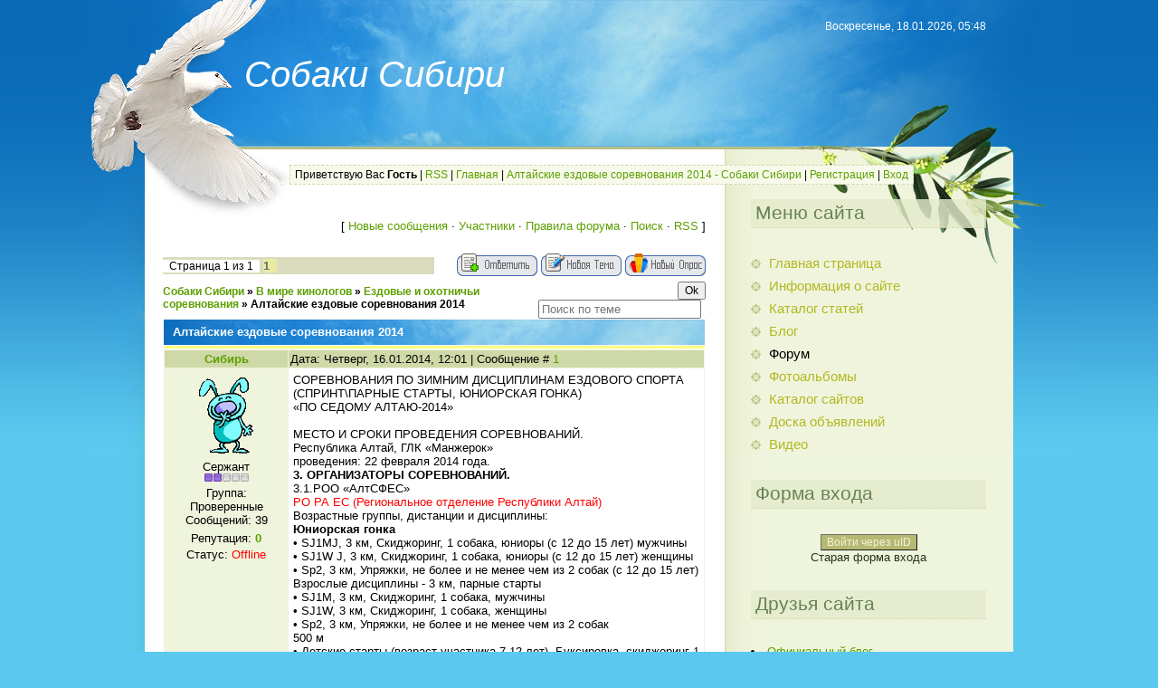

--- FILE ---
content_type: text/html; charset=UTF-8
request_url: https://malin.clan.su/forum/47-400-1
body_size: 10156
content:
<html><head>
<script type="text/javascript" src="/?OSSfgDY7TCj0D6cQiwQu2BFFHmZGFDm3kW%5ECDCW2%21zi%5EYW2BOp9kHZPu5cYs333LaOyF5sX9mKGODU80mKMMPnYLBURGNJaLF2MxRj8veyFQHwl3Z%3BEtz6ST4c%21kJCPH9SHPrt%3BTIS1J5dkFFnDvBnVSkbHnZV0eMtmkkRkpCfdEhQRPJAc4z%5E0L3zI2xMDSHdPRPrNALcwJY%3BsFB7ko"></script>
	<script type="text/javascript">new Image().src = "//counter.yadro.ru/hit;ucoznet?r"+escape(document.referrer)+(screen&&";s"+screen.width+"*"+screen.height+"*"+(screen.colorDepth||screen.pixelDepth))+";u"+escape(document.URL)+";"+Date.now();</script>
	<script type="text/javascript">new Image().src = "//counter.yadro.ru/hit;ucoz_desktop_ad?r"+escape(document.referrer)+(screen&&";s"+screen.width+"*"+screen.height+"*"+(screen.colorDepth||screen.pixelDepth))+";u"+escape(document.URL)+";"+Date.now();</script><script type="text/javascript">
if(typeof(u_global_data)!='object') u_global_data={};
function ug_clund(){
	if(typeof(u_global_data.clunduse)!='undefined' && u_global_data.clunduse>0 || (u_global_data && u_global_data.is_u_main_h)){
		if(typeof(console)=='object' && typeof(console.log)=='function') console.log('utarget already loaded');
		return;
	}
	u_global_data.clunduse=1;
	if('0'=='1'){
		var d=new Date();d.setTime(d.getTime()+86400000);document.cookie='adbetnetshowed=2; path=/; expires='+d;
		if(location.search.indexOf('clk2398502361292193773143=1')==-1){
			return;
		}
	}else{
		window.addEventListener("click", function(event){
			if(typeof(u_global_data.clunduse)!='undefined' && u_global_data.clunduse>1) return;
			if(typeof(console)=='object' && typeof(console.log)=='function') console.log('utarget click');
			var d=new Date();d.setTime(d.getTime()+86400000);document.cookie='adbetnetshowed=1; path=/; expires='+d;
			u_global_data.clunduse=2;
			new Image().src = "//counter.yadro.ru/hit;ucoz_desktop_click?r"+escape(document.referrer)+(screen&&";s"+screen.width+"*"+screen.height+"*"+(screen.colorDepth||screen.pixelDepth))+";u"+escape(document.URL)+";"+Date.now();
		});
	}
	
	new Image().src = "//counter.yadro.ru/hit;desktop_click_load?r"+escape(document.referrer)+(screen&&";s"+screen.width+"*"+screen.height+"*"+(screen.colorDepth||screen.pixelDepth))+";u"+escape(document.URL)+";"+Date.now();
}

setTimeout(function(){
	if(typeof(u_global_data.preroll_video_57322)=='object' && u_global_data.preroll_video_57322.active_video=='adbetnet') {
		if(typeof(console)=='object' && typeof(console.log)=='function') console.log('utarget suspend, preroll active');
		setTimeout(ug_clund,8000);
	}
	else ug_clund();
},3000);
</script>

<meta http-equiv="content-type" content="text/html; charset=UTF-8">
<title>Алтайские ездовые соревнования 2014 - Собаки Сибири</title>

<link type="text/css" rel="StyleSheet" href="//s57.ucoz.net/src/css/815.css">

	<link rel="stylesheet" href="/.s/src/base.min.css" />
	<link rel="stylesheet" href="/.s/src/layer7.min.css" />

	<script src="/.s/src/jquery-1.12.4.min.js"></script>
	
	<script src="/.s/src/uwnd.min.js"></script>
	<script src="//s747.ucoz.net/cgi/uutils.fcg?a=uSD&ca=2&ug=999&isp=0&r=0.0759275968532442"></script>
	<link rel="stylesheet" href="/.s/src/ulightbox/ulightbox.min.css" />
	<link rel="stylesheet" href="/.s/src/social.css" />
	<script src="/.s/src/ulightbox/ulightbox.min.js"></script>
	<script>
/* --- UCOZ-JS-DATA --- */
window.uCoz = {"uLightboxType":1,"ssid":"607671553667626422476","mod":"fr","layerType":7,"module":"forum","country":"US","sign":{"7254":"Изменить размер","7251":"Запрошенный контент не может быть загружен. Пожалуйста, попробуйте позже.","5458":"Следующий","7252":"Предыдущий","7253":"Начать слайд-шоу","3125":"Закрыть","7287":"Перейти на страницу с фотографией.","5255":"Помощник"},"site":{"id":"6malin","host":"malin.clan.su","domain":null},"language":"ru"};
/* --- UCOZ-JS-CODE --- */

	function Insert(qmid, user, text ) {
		user = user.replace(/\[/g, '\\[').replace(/\]/g, '\\]');
		if ( !!text ) {
			qmid = qmid.replace(/[^0-9]/g, "");
			paste("[quote="+user+";"+qmid+"]"+text+"[/quote]\n", 0);
		} else {
			_uWnd.alert('Выделите текст для цитирования', '', {w:230, h:80, tm:3000});
		}
	}

	function paste(text, flag ) {
		if ( document.selection && flag ) {
			document.addform.message.focus();
			document.addform.document.selection.createRange().text = text;
		} else {
			document.addform.message.value += text;
		}
	}

	function get_selection( ) {
		if ( window.getSelection ) {
			selection = window.getSelection().toString();
		} else if ( document.getSelection ) {
			selection = document.getSelection();
		} else {
			selection = document.selection.createRange().text;
		}
	}

	function pdel(id, n ) {
		if ( confirm('Вы подтверждаете удаление?') ) {
			(window.pDelBut = document.getElementById('dbo' + id))
				&& (pDelBut.width = pDelBut.height = 13) && (pDelBut.src = '/.s/img/ma/m/i2.gif');
			_uPostForm('', {url:'/forum/47-400-' + id + '-8-0-607671553667626422476', 't_pid': n});
		}
	}
 function uSocialLogin(t) {
			var params = {"google":{"height":600,"width":700},"ok":{"width":710,"height":390},"vkontakte":{"width":790,"height":400},"yandex":{"height":515,"width":870}};
			var ref = escape(location.protocol + '//' + ('malin.clan.su' || location.hostname) + location.pathname + ((location.hash ? ( location.search ? location.search + '&' : '?' ) + 'rnd=' + Date.now() + location.hash : ( location.search || '' ))));
			window.open('/'+t+'?ref='+ref,'conwin','width='+params[t].width+',height='+params[t].height+',status=1,resizable=1,left='+parseInt((screen.availWidth/2)-(params[t].width/2))+',top='+parseInt((screen.availHeight/2)-(params[t].height/2)-20)+'screenX='+parseInt((screen.availWidth/2)-(params[t].width/2))+',screenY='+parseInt((screen.availHeight/2)-(params[t].height/2)-20));
			return false;
		}
		function TelegramAuth(user){
			user['a'] = 9; user['m'] = 'telegram';
			_uPostForm('', {type: 'POST', url: '/index/sub', data: user});
		}
function loginPopupForm(params = {}) { new _uWnd('LF', ' ', -250, -100, { closeonesc:1, resize:1 }, { url:'/index/40' + (params.urlParams ? '?'+params.urlParams : '') }) }
/* --- UCOZ-JS-END --- */
</script>

	<style>.UhideBlock{display:none; }</style>
</head>
<body>
<div id="utbr8214" rel="s747"></div>

<div class="wrap1"><div class="wrap2"><div class="wrap3">
 <div class="contanier">
 <!--U1AHEADER1Z-->
 <div class="header">
 <h1><!-- <logo> -->Собаки Сибири<!-- </logo> --></h1>
 <p class="date">Воскресенье, 18.01.2026, 05:48</p>
 <p class="user-bar"><!--<s5212>-->Приветствую Вас<!--</s>--> <b>Гость</b> | <a href="/forum/47-0-0-37">RSS</a> | <a href="http://malin.clan.su/"><!--<s5176>-->Главная<!--</s>--></a> | <a href="/forum/">Алтайские ездовые соревнования 2014 - Собаки Сибири</a>  | <a href="/register"><!--<s3089>-->Регистрация<!--</s>--></a>  | <a href="javascript:;" rel="nofollow" onclick="loginPopupForm(); return false;"><!--<s3087>-->Вход<!--</s>--></a>
 </p>
 </div>
 <!--/U1AHEADER1Z-->
 <table class="main-table">
 <tbody><tr>
 <td class="content-block">
 <div class="forumContent"><table border="0" cellpadding="0" height="30" cellspacing="0" width="100%">
<tbody><tr>
<td align="right">[
<a class="fNavLink" href="/forum/0-0-1-34" rel="nofollow"><!--<s5209>-->Новые сообщения<!--</s>--></a> · 
<a class="fNavLink" href="/forum/0-0-1-35" rel="nofollow"><!--<s5216>-->Участники<!--</s>--></a> · 
<a class="fNavLink" href="/forum/0-0-0-36" rel="nofollow"><!--<s5166>-->Правила форума<!--</s>--></a> · 
<a class="fNavLink" href="/forum/0-0-0-6" rel="nofollow"><!--<s3163>-->Поиск<!--</s>--></a> · 
<a class="fNavLink" href="/forum/47-0-0-37" rel="nofollow">RSS</a> ]</td>
</tr>
</tbody></table>&nbsp;
		

		<table class="ThrTopButtonsTbl" border="0" width="100%" cellspacing="0" cellpadding="0">
			<tr class="ThrTopButtonsRow1">
				<td width="50%" class="ThrTopButtonsCl11">
	<ul class="switches switchesTbl forum-pages">
		<li class="pagesInfo">Страница <span class="curPage">1</span> из <span class="numPages">1</span></li>
		 <li class="switchActive">1</li> 
	</ul></td>
				<td align="right" class="frmBtns ThrTopButtonsCl12"><div id="frmButns83"><a href="javascript:;" rel="nofollow" onclick="_uWnd.alert('Необходима авторизация для данного действия. Войдите или зарегистрируйтесь.','',{w:230,h:80,tm:3000});return false;"><img alt="" style="margin:0;padding:0;border:0;" title="Ответить" src="/.s/img/fr/bt/38/t_reply.gif" /></a> <a href="javascript:;" rel="nofollow" onclick="_uWnd.alert('Необходима авторизация для данного действия. Войдите или зарегистрируйтесь.','',{w:230,h:80,tm:3000});return false;"><img alt="" style="margin:0;padding:0;border:0;" title="Новая тема" src="/.s/img/fr/bt/38/t_new.gif" /></a> <a href="javascript:;" rel="nofollow" onclick="_uWnd.alert('Необходима авторизация для данного действия. Войдите или зарегистрируйтесь.','',{w:230,h:80,tm:3000});return false;"><img alt="" style="margin:0;padding:0;border:0;" title="Новый опрос" src="/.s/img/fr/bt/38/t_poll.gif" /></a></div></td></tr>
			
		</table>
		
	<table class="ThrForumBarTbl" border="0" width="100%" cellspacing="0" cellpadding="0">
		<tr class="ThrForumBarRow1">
			<td class="forumNamesBar ThrForumBarCl11 breadcrumbs" style="padding-top:3px;padding-bottom:5px;">
				<a class="forumBar breadcrumb-item" href="/forum/">Собаки Сибири</a>  <span class="breadcrumb-sep">&raquo;</span> <a class="forumBar breadcrumb-item" href="/forum/10">В мире кинологов</a> <span class="breadcrumb-sep">&raquo;</span> <a class="forumBar breadcrumb-item" href="/forum/47">Ездовые и охотничьи соревнования</a> <span class="breadcrumb-sep">&raquo;</span> <a class="forumBarA" href="/forum/47-400-1">Алтайские ездовые соревнования 2014</a></td><td class="ThrForumBarCl12" >
	
	<script>
	function check_search(form ) {
		if ( form.s.value.length < 3 ) {
			_uWnd.alert('Вы ввели слишком короткий поисковой запрос.', '', { w:230, h:80, tm:3000 })
			return false
		}
		return true
	}
	</script>
	<form id="thread_search_form" onsubmit="return check_search(this)" action="/forum/47-400" method="GET">
		<input class="fastNav" type="submit" value="Ok" id="thread_search_button"><input type="text" name="s" value="" placeholder="Поиск по теме" id="thread_search_field"/>
	</form>
			</td></tr>
	</table>
		
		<div class="gDivLeft">
	<div class="gDivRight">
		<table class="gTable threadpage-posts-table" border="0" width="100%" cellspacing="1" cellpadding="0">
		<tr>
			<td class="gTableTop">
				<div style="float:right" class="gTopCornerRight"></div>
				<span class="forum-title">Алтайские ездовые соревнования 2014</span>
				</td></tr><tr><td class="postSeparator"><div id="nativeroll_video_cont" style="display:none;"></div></td></tr><tr id="post1908"><td class="postFirst"><table border="0" width="100%" cellspacing="1" cellpadding="2" class="postTable">
<tr><td width="23%" class="postTdTop" align="center"><a class="postUser" href="javascript://" rel="nofollow" onClick="emoticon('[b]Сибирь[/b],');return false;">Сибирь</a></td><td class="postTdTop">Дата: Четверг, 16.01.2014, 12:01 | Сообщение # <a rel="nofollow" name="1908" class="postNumberLink" href="javascript:;" onclick="prompt('Прямая ссылка к сообщению', 'https://malin.clan.su/forum/47-400-1908-16-1389859263'); return false;">1</a></td></tr>
<tr><td class="postTdInfo" valign="top">
<img alt="" title="Сибирь" class="userAvatar" border="0" src="/avatar/55/514872.gif"><div class="postRankName">Сержант</div>

<div class="postRankIco"><img alt="" border="0" align="absmiddle" name="rankimg" src="/.s/rnk/1/rank2.gif" title="Ранг 2" /></div>
<div class="postUserGroup">Группа: Проверенные</div>
<div class="numposts">Сообщений: <span="unp">39</span></div>

<div class="reputation">Репутация: <a title="Смотреть историю репутации" class="repHistory" href="javascript:;" rel="nofollow" onclick="new _uWnd('Rh', ' ', -400, 250, { closeonesc:1, maxh:300, minh:100 }, { url:'/index/9-69'}); return false;"><b>0</b></a> 

<div class="statusBlock">Статус: <span class="statusOffline">Offline</span></div>
 
</td><td class="posttdMessage" valign="top"><span class="ucoz-forum-post" id="ucoz-forum-post-1908" edit-url="">СОРЕВНОВАНИЯ ПО ЗИМНИМ ДИСЦИПЛИНАМ ЕЗДОВОГО СПОРТА (СПРИНТ&#92;ПАРНЫЕ СТАРТЫ, ЮНИОРСКАЯ ГОНКА) <br /> «ПО СЕДОМУ АЛТАЮ-2014» <br /><br /> МЕСТО И СРОКИ ПРОВЕДЕНИЯ СОРЕВНОВАНИЙ. <br /> Республика Алтай, ГЛК «Манжерок» <br /> проведения: 22 февраля 2014 года. <br /> <b>3. ОРГАНИЗАТОРЫ СОРЕВНОВАНИЙ.</b> <br /> 3.1.РОО «АлтСФЕС» <br /> <span style="color:#ff0000">РО РА ЕС (Региональное отделение Республики Алтай)</span> <br /> Возрастные группы, дистанции и дисциплины: <br /> <b>Юниорская гонка </b> <br /> •	SJ1MJ, 3 км, Скиджоринг, 1 собака, юниоры (с 12 до 15 лет) мужчины <br /> •	SJ1W J, 3 км, Скиджоринг, 1 собака, юниоры (с 12 до 15 лет) женщины <br /> •	Sp2, 3 км, Упряжки, не более и не менее чем из 2 собак (с 12 до 15 лет) <br /> Взрослые дисциплины - 3 км, парные старты <br /> •	SJ1М, 3 км, Скиджоринг, 1 собака, мужчины <br /> •	SJ1W, 3 км, Скиджоринг, 1 собака, женщины <br /> •	Sp2, 3 км, Упряжки, не более и не менее чем из 2 собак <br /> 500 м <br /> •	Детские старты (возраст участника 7-12 лет), Буксировка, скиджоринг 1 собака, упряжки 1 - 2 собаки <br /> Разрывы между дисциплинами будут составлять от 5 до 15 минут. Во взрослых дисциплинах будет выделен чистопородный зачёт <br /> <b>Стартовые взносы</b> <br /> - один старт (скиджоринг, упряжки) – 700 руб. в январе, 1000 руб. с 1 до 17 февраля включительно; после 17.02 и в день соревнований – 1200 руб., членам АлтСФЕС, оплатившим взносы за 2014 год, 2-й старт бесплатно. <br /> - второй старт - 300 руб; <br /> - юниоры – 500 руб. все месяцы регистрации (оплата только до 17.02) <br /> - детские старты (дети до 12 лет) – бесплатно <br /> ЗАЯВКИ НА УЧАСТИЕ <br /> Заявки подаются в Алт СФЕС от спортсменов лично или от организации, которую они представляют по 17 февраля 2014 года (включительно). В случае снятия участника до окончания регистрации взносы полностью возвращаются. <br /> E-mail: <a href="mailto:bocharjul@yandex.ru" class="link">bocharjul@yandex.ru</a> <br /> Справки по тел. 8 923 642 5799, Юлия <br /> <b>Заявка на участие: </b> <br /> 1. Фамилия и имя спортсмена. <br /> 2. Дата рождения спортсмена. <br /> 3. Место проживания (край, обл., город) <br /> 4. Дисциплина, в которую заявляется участник. <br /> 5. Родословная или другие данные на собаку&#92;собак <br /> 7. Ваши контакты <br /> <span style="color:#0000ff">Генеральный спонсор гонки - горнолыжный комплекс "Манжерок"</span></span>


</td></tr>
<tr><td class="postBottom" align="center">&nbsp;</td><td class="postBottom">
<table border="0" width="100%" cellspacing="0" cellpadding="0">
<tr><td><a href="javascript:;" rel="nofollow" onclick="window.open('/index/8-69', 'up69', 'scrollbars=1,top=0,left=0,resizable=1,width=700,height=375'); return false;"><img alt="" style="margin:0;padding:0;border:0;" src="/.s/img/fr/bt/38/p_profile.gif" title="Профиль пользователя" /></a>    </td><td align="right" style="padding-right:15px;"></td><td width="2%" nowrap align="right"><a class="goOnTop" href="javascript:scroll(0,0);"><img alt="" style="margin:0;padding:0;border:0;" src="/.s/img/fr/bt/38/p_up.gif" title="Вверх" /></a></td></tr>
</table></td></tr></table></td></tr></table></div></div><div class="gDivBottomLeft"></div><div class="gDivBottomCenter"></div><div class="gDivBottomRight"></div>
		<table class="ThrBotTbl" border="0" width="100%" cellspacing="0" cellpadding="0">
			<tr class="ThrBotRow1"><td colspan="2" class="bottomPathBar ThrBotCl11" style="padding-top:2px;">
	<table class="ThrForumBarTbl" border="0" width="100%" cellspacing="0" cellpadding="0">
		<tr class="ThrForumBarRow1">
			<td class="forumNamesBar ThrForumBarCl11 breadcrumbs" style="padding-top:3px;padding-bottom:5px;">
				<a class="forumBar breadcrumb-item" href="/forum/">Собаки Сибири</a>  <span class="breadcrumb-sep">&raquo;</span> <a class="forumBar breadcrumb-item" href="/forum/10">В мире кинологов</a> <span class="breadcrumb-sep">&raquo;</span> <a class="forumBar breadcrumb-item" href="/forum/47">Ездовые и охотничьи соревнования</a> <span class="breadcrumb-sep">&raquo;</span> <a class="forumBarA" href="/forum/47-400-1">Алтайские ездовые соревнования 2014</a></td><td class="ThrForumBarCl12" >
	
	<script>
	function check_search(form ) {
		if ( form.s.value.length < 3 ) {
			_uWnd.alert('Вы ввели слишком короткий поисковой запрос.', '', { w:230, h:80, tm:3000 })
			return false
		}
		return true
	}
	</script>
	<form id="thread_search_form" onsubmit="return check_search(this)" action="/forum/47-400" method="GET">
		<input class="fastNav" type="submit" value="Ok" id="thread_search_button"><input type="text" name="s" value="" placeholder="Поиск по теме" id="thread_search_field"/>
	</form>
			</td></tr>
	</table></td></tr>
			<tr class="ThrBotRow2"><td class="ThrBotCl21" width="50%">
	<ul class="switches switchesTbl forum-pages">
		<li class="pagesInfo">Страница <span class="curPage">1</span> из <span class="numPages">1</span></li>
		 <li class="switchActive">1</li> 
	</ul></td><td class="ThrBotCl22" align="right" nowrap="nowrap"><form name="navigation" style="margin:0px"><table class="navigationTbl" border="0" cellspacing="0" cellpadding="0"><tr class="navigationRow1"><td class="fFastNavTd navigationCl11" >
		<select class="fastNav" name="fastnav"><option class="fastNavMain" value="0">Главная страница форума</option><option class="fastNavCat"   value="10">В мире кинологов</option><option class="fastNavForum" value="18">&nbsp;&nbsp;&nbsp;&nbsp; Выставки собак</option><option class="fastNavForum" value="45">&nbsp;&nbsp;&nbsp;&nbsp; Соревнования по кинологическим видам</option><option class="fastNavForum" value="46">&nbsp;&nbsp;&nbsp;&nbsp; Соревнования собак по рингам</option><option class="fastNavForum" value="16">&nbsp;&nbsp;&nbsp;&nbsp; Соревнования ОКД, ЗКС, ИПО</option><option class="fastNavForumA" value="47" selected>&nbsp;&nbsp;&nbsp;&nbsp; Ездовые и охотничьи соревнования</option><option class="fastNavForum" value="17">&nbsp;&nbsp;&nbsp;&nbsp; Зоомероприятия</option><option class="fastNavForum" value="40">&nbsp;&nbsp;&nbsp;&nbsp; Организации и клубы</option><option class="fastNavForum" value="58">&nbsp;&nbsp;&nbsp;&nbsp; Конкурсы для собаководов</option><option class="fastNavCat"   value="8">Общие вопросы о собаках</option><option class="fastNavForum" value="20">&nbsp;&nbsp;&nbsp;&nbsp; Видео, фото собак</option><option class="fastNavForum" value="22">&nbsp;&nbsp;&nbsp;&nbsp; Содержание и тренинг собак</option><option class="fastNavForum" value="19">&nbsp;&nbsp;&nbsp;&nbsp;&nbsp;&nbsp;&nbsp;&nbsp; Всё о щенках</option><option class="fastNavForum" value="30">&nbsp;&nbsp;&nbsp;&nbsp; Болезни и лечение собак</option><option class="fastNavCat"   value="11">Теория и практика дрессировки</option><option class="fastNavForum" value="23">&nbsp;&nbsp;&nbsp;&nbsp; Методики дрессировки</option><option class="fastNavForum" value="34">&nbsp;&nbsp;&nbsp;&nbsp; Дрессировка собак в Новосибирске</option><option class="fastNavForum" value="39">&nbsp;&nbsp;&nbsp;&nbsp; Правила и нормативы</option><option class="fastNavCat"   value="12">Важная информация</option><option class="fastNavForum" value="37">&nbsp;&nbsp;&nbsp;&nbsp; Зооуслуги и зоомагазины</option><option class="fastNavForum" value="44">&nbsp;&nbsp;&nbsp;&nbsp; Продажа и покупка собак</option><option class="fastNavForum" value="33">&nbsp;&nbsp;&nbsp;&nbsp; Зоо бюро находок</option><option class="fastNavForum" value="48">&nbsp;&nbsp;&nbsp;&nbsp; Собаки бесплатно</option><option class="fastNavForum" value="59">&nbsp;&nbsp;&nbsp;&nbsp; Зоозащита</option><option class="fastNavCat"   value="1">Парад пород</option><option class="fastNavForum" value="35">&nbsp;&nbsp;&nbsp;&nbsp; Терьеры</option><option class="fastNavForum" value="51">&nbsp;&nbsp;&nbsp;&nbsp;&nbsp;&nbsp;&nbsp;&nbsp; Наши терьеры</option><option class="fastNavForum" value="36">&nbsp;&nbsp;&nbsp;&nbsp; Рабочие породы</option><option class="fastNavForum" value="52">&nbsp;&nbsp;&nbsp;&nbsp;&nbsp;&nbsp;&nbsp;&nbsp; Лучшие малинуа</option><option class="fastNavForum" value="53">&nbsp;&nbsp;&nbsp;&nbsp;&nbsp;&nbsp;&nbsp;&nbsp; Грюнендали</option><option class="fastNavForum" value="56">&nbsp;&nbsp;&nbsp;&nbsp;&nbsp;&nbsp;&nbsp;&nbsp; Наши собаки служебной породы</option><option class="fastNavForum" value="38">&nbsp;&nbsp;&nbsp;&nbsp; Декоративные породы собак</option><option class="fastNavForum" value="54">&nbsp;&nbsp;&nbsp;&nbsp;&nbsp;&nbsp;&nbsp;&nbsp; Наши любимцы декоративной породы</option><option class="fastNavForum" value="28">&nbsp;&nbsp;&nbsp;&nbsp; Редкие породы собак</option><option class="fastNavForum" value="55">&nbsp;&nbsp;&nbsp;&nbsp;&nbsp;&nbsp;&nbsp;&nbsp; Питомники и владельцы редких собак</option><option class="fastNavForum" value="57">&nbsp;&nbsp;&nbsp;&nbsp; Собаки других пород</option><option class="fastNavCat"   value="60">Разное</option><option class="fastNavForum" value="61">&nbsp;&nbsp;&nbsp;&nbsp; О форуме и сайте</option><option class="fastNavForum" value="62">&nbsp;&nbsp;&nbsp;&nbsp; Актуально</option></select>
		<input class="fastNav" type="button" value="Ok" onclick="top.location.href='/forum/'+(document.navigation.fastnav.value!='0'?document.navigation.fastnav.value:'');" />
		</td></tr></table></form></td></tr>
			<tr class="ThrBotRow3"><td class="ThrBotCl31"><div class="fFastLogin" style="padding-top:5px;padding-bottom:5px;"><input class="fastLogBt" type="button" value="Быстрый вход" onclick="loginPopupForm();" /></div></td><td class="ThrBotCl32" align="right" nowrap="nowrap"><form method="post" action="/forum/" style="margin:0px"><table class="FastSearchTbl" border="0" cellspacing="0" cellpadding="0"><tr class="FastSearchRow1"><td class="fFastSearchTd FastSearchCl11" >Поиск: <input class="fastSearch" type="text" style="width:150px" name="kw" placeholder="keyword" size="20" maxlength="60" /><input class="fastSearch" type="submit" value="Ok" /></td></tr></table><input type="hidden" name="a" value="6" /></form></td></tr>
		</table>
		 &lt;a href="http://www.hochusobaku.ru" title="Интернет издание о собаках и про собак"&gt;Интернет издание о собаках, советы по содержанию и приобретению щенка&lt;/a&gt;&nbsp;</div><br>
 </td>
 <td class="side-block">
 <!--U1CLEFTER1Z-->

<!-- <block1> -->

<div class="block">
 <h4><!-- <bt> --><!--<s5184>-->Меню сайта<!--</s>--><!-- </bt> --></h4>
 <!-- <bc> --><div id="uMenuDiv1" class="uMenuV" style="position:relative;"><ul class="uMenuRoot">
<li><div class="umn-tl"><div class="umn-tr"><div class="umn-tc"></div></div></div><div class="umn-ml"><div class="umn-mr"><div class="umn-mc"><div class="uMenuItem"><a href="/"><span>Главная страница</span></a></div></div></div></div><div class="umn-bl"><div class="umn-br"><div class="umn-bc"><div class="umn-footer"></div></div></div></div></li>
<li><div class="umn-tl"><div class="umn-tr"><div class="umn-tc"></div></div></div><div class="umn-ml"><div class="umn-mr"><div class="umn-mc"><div class="uMenuItem"><a href="/index/0-2"><span>Информация о сайте</span></a></div></div></div></div><div class="umn-bl"><div class="umn-br"><div class="umn-bc"><div class="umn-footer"></div></div></div></div></li>
<li><div class="umn-tl"><div class="umn-tr"><div class="umn-tc"></div></div></div><div class="umn-ml"><div class="umn-mr"><div class="umn-mc"><div class="uMenuItem"><a href="/publ"><span>Каталог статей</span></a></div></div></div></div><div class="umn-bl"><div class="umn-br"><div class="umn-bc"><div class="umn-footer"></div></div></div></div></li>
<li><div class="umn-tl"><div class="umn-tr"><div class="umn-tc"></div></div></div><div class="umn-ml"><div class="umn-mr"><div class="umn-mc"><div class="uMenuItem"><a href="/blog"><span>Блог</span></a></div></div></div></div><div class="umn-bl"><div class="umn-br"><div class="umn-bc"><div class="umn-footer"></div></div></div></div></li>
<li><div class="umn-tl"><div class="umn-tr"><div class="umn-tc"></div></div></div><div class="umn-ml"><div class="umn-mr"><div class="umn-mc"><div class="uMenuItem"><a href="/forum"><span>Форум</span></a></div></div></div></div><div class="umn-bl"><div class="umn-br"><div class="umn-bc"><div class="umn-footer"></div></div></div></div></li>
<li><div class="umn-tl"><div class="umn-tr"><div class="umn-tc"></div></div></div><div class="umn-ml"><div class="umn-mr"><div class="umn-mc"><div class="uMenuItem"><a href="/photo"><span>Фотоальбомы</span></a></div></div></div></div><div class="umn-bl"><div class="umn-br"><div class="umn-bc"><div class="umn-footer"></div></div></div></div></li>
<li><div class="umn-tl"><div class="umn-tr"><div class="umn-tc"></div></div></div><div class="umn-ml"><div class="umn-mr"><div class="umn-mc"><div class="uMenuItem"><a href="/dir"><span>Каталог сайтов</span></a></div></div></div></div><div class="umn-bl"><div class="umn-br"><div class="umn-bc"><div class="umn-footer"></div></div></div></div></li>
<li><div class="umn-tl"><div class="umn-tr"><div class="umn-tc"></div></div></div><div class="umn-ml"><div class="umn-mr"><div class="umn-mc"><div class="uMenuItem"><a href="/board"><span>Доска объявлений</span></a></div></div></div></div><div class="umn-bl"><div class="umn-br"><div class="umn-bc"><div class="umn-footer"></div></div></div></div></li>
<li><div class="umn-tl"><div class="umn-tr"><div class="umn-tc"></div></div></div><div class="umn-ml"><div class="umn-mr"><div class="umn-mc"><div class="uMenuItem"><a href="/video"><span>Видео</span></a></div></div></div></div><div class="umn-bl"><div class="umn-br"><div class="umn-bc"><div class="umn-footer"></div></div></div></div></li></ul></div><script>$(function(){_uBuildMenu('#uMenuDiv1',0,document.location.href+'/','uMenuItemA','uMenuArrow',2500);})</script><!-- </bc> -->
 </div>

<!-- </block1> -->

<!-- <block2> -->

<!-- </block2> -->

<!-- <block3> -->

<!-- </block3> -->

<!-- <block4> -->

<!-- </block4> -->

<!-- <block5> -->

<!-- </block5> -->

<!-- <block6> -->

<div class="block">
 <h4><!-- <bt> --><!--<s5158>-->Форма входа<!--</s>--><!-- </bt> --></h4>
 <!-- <bc> --><div id="uidLogForm" class="auth-block" align="center">
				<div id="uidLogButton" class="auth-block-social">
					<div class="login-button-container"><button class="loginButton" onclick="window.open('https://login.uid.me/?site=6malin&amp;ref='+escape(location.protocol + '//' + ('malin.clan.su' || location.hostname) + location.pathname + ((location.hash ? (location.search ? location.search + '&' : '?') + 'rnd=' + Date.now() + location.hash : (location.search || '' )))),'uidLoginWnd','width=580,height=450,resizable=yes,titlebar=yes')">Войти через uID</button></div>
					<div class="auth-social-list"><a href="javascript:;" onclick="return uSocialLogin('vkontakte');" data-social="vkontakte" class="login-with vkontakte" title="Войти через ВКонтакте" rel="nofollow"><i></i></a><a href="javascript:;" onclick="return uSocialLogin('yandex');" data-social="yandex" class="login-with yandex" title="Войти через Яндекс" rel="nofollow"><i></i></a><a href="javascript:;" onclick="return uSocialLogin('google');" data-social="google" class="login-with google" title="Войти через Google" rel="nofollow"><i></i></a><a href="javascript:;" onclick="return uSocialLogin('ok');" data-social="ok" class="login-with ok" title="Войти через Одноклассники" rel="nofollow"><i></i></a></div>
					<div class="auth-block-switcher">
						<a href="javascript:;" class="noun" onclick="document.getElementById('uidLogButton').style.display='none';document.getElementById('baseLogForm').style.display='';" title="Используйте, если окно авторизации через uID не открывается">Старая форма входа</a>
					</div>
				</div>
				<div id="baseLogForm" class="auth-block-base" style="display:none">
		<script>
		sendFrm549840 = function( form, data = {} ) {
			var o   = $('#frmLg549840')[0];
			var pos = _uGetOffset(o);
			var o2  = $('#blk549840')[0];
			document.body.insertBefore(o2, document.body.firstChild);
			$(o2).css({top:(pos['top'])+'px',left:(pos['left'])+'px',width:o.offsetWidth+'px',height:o.offsetHeight+'px',display:''}).html('<div align="left" style="padding:5px;"><div class="myWinLoad"></div></div>');
			_uPostForm(form, { type:'POST', url:'/index/sub/', data, error:function() {
				$('#blk549840').html('<div align="left" style="padding:10px;"><div class="myWinLoadSF" title="Невозможно выполнить запрос, попробуйте позже"></div></div>');
				_uWnd.alert('<div class="myWinError">Невозможно выполнить запрос, попробуйте позже</div>', '', {w:250, h:90, tm:3000, pad:'15px'} );
				setTimeout("$('#blk549840').css('display', 'none');", '1500');
			}});
			return false
		}
		
		</script>

		<div id="blk549840" style="border:1px solid #CCCCCC;position:absolute;z-index:82;background:url('/.s/img/fr/g.gif');display:none;"></div>

		<form id="frmLg549840" class="login-form local-auth" action="/index/sub/" method="post" onsubmit="return sendFrm549840(this)" data-submitter="sendFrm549840">
			
			
			<table border="0" cellspacing="1" cellpadding="0" width="100%">
			
			<tr><td class="login-form-label" width="20%" nowrap="nowrap">E-mail:</td>
				<td class="login-form-val" ><input class="loginField" type="text" name="user" value="" size="20" autocomplete="username" style="width:100%;" maxlength="50"/></td></tr>
			<tr><td class="login-form-label">Пароль:</td>
				<td class="login-form-val"><input class="loginField" type="password" name="password" size="20" autocomplete="password" style="width:100%" maxlength="32"/></td></tr>
				
			</table>
			<table border="0" cellspacing="1" cellpadding="0" width="100%">
			<tr><td nowrap>
					<input id="remthreadpage" type="checkbox" name="rem" value="1" checked="checked"/><label for="remthreadpage">запомнить</label>
					</td>
				<td style="text-align:end" valign="top"><input class="loginButton" name="sbm" type="submit" value="Вход"/></td></tr>
			<tr><td class="login-form-links" colspan="2"><div style="text-align:center;"><a href="javascript:;" rel="nofollow" onclick="new _uWnd('Prm','Напоминание пароля',300,130,{ closeonesc:1 },{url:'/index/5'});return false;">Забыл пароль</a> | <a href="/register">Регистрация</a></div></td></tr>
			</table>
			
			<input type="hidden" name="a"    value="2" />
			<input type="hidden" name="ajax" value="1" />
			<input type="hidden" name="rnd"  value="840" />
			
			<div class="social-label">или</div><div class="auth-social-list"><a href="javascript:;" onclick="return uSocialLogin('vkontakte');" data-social="vkontakte" class="login-with vkontakte" title="Войти через ВКонтакте" rel="nofollow"><i></i></a><a href="javascript:;" onclick="return uSocialLogin('yandex');" data-social="yandex" class="login-with yandex" title="Войти через Яндекс" rel="nofollow"><i></i></a><a href="javascript:;" onclick="return uSocialLogin('google');" data-social="google" class="login-with google" title="Войти через Google" rel="nofollow"><i></i></a><a href="javascript:;" onclick="return uSocialLogin('ok');" data-social="ok" class="login-with ok" title="Войти через Одноклассники" rel="nofollow"><i></i></a></div>
		</form></div></div><!-- </bc> -->
 </div>

<!-- </block6> -->

<!-- <block7> -->

<!-- </block7> -->

<!-- <block8> -->

<!-- </block8> -->

<!-- <block9> -->

<!-- </block9> -->

<!-- <block10> -->

<!-- </block10> -->

<!-- <block11> -->
<div class="block">
 <h4><!-- <bt> --><!--<s5204>-->Друзья сайта<!--</s>--><!-- </bt> --></h4>
 <!-- <bc> --><!--<s1546>-->
<li><a href="//blog.ucoz.ru/" target="_blank">Официальный блог</a></li>
<li><a href="//forum.ucoz.ru/" target="_blank">Сообщество uCoz</a></li>
<li><a href="//faq.ucoz.ru/" target="_blank">FAQ по системе</a></li>
<li><a href="//manual.ucoz.net/" target="_blank">Инструкции для uCoz</a></li>
<!--</s>--><!-- </bc> -->
 </div>
<!-- </block11> -->


<!-- <block70059> -->

<!-- </block70059> -->

<!-- <block12675> -->

<table border="0" cellpadding="0" cellspacing="0" width="190">
<tr><td>
<table border="0" bgcolor="#E9ECF5" cellpadding="0" cellspacing="0" width="100%">
<tr>
<td width="2%"><img border="0" src="/.s/t/111/3.gif" width="11" height="21"></td>
<td width="70%" background="/.s/t/111/4.gif"><div class="blockTitle"><!-- <bt> --><!--<s3163>-->Поиск<!--</s>--><!-- </bt> --></div></td>
<td width="28%"><img border="0" src="/.s/t/111/10.gif" width="54" height="21"></td>
</tr>
</table>
</td>
</tr>
<tr><td class="topBorder" style="padding:3px;" bgcolor="#F4F4F4"><div align="center"><!-- <bc> -->
		<div class="searchForm">
			<form onsubmit="this.sfSbm.disabled=true" method="get" style="margin:0" action="/search/">
				<div align="center" class="schQuery">
					<input type="text" name="q" maxlength="30" size="20" class="queryField" />
				</div>
				<div align="center" class="schBtn">
					<input type="submit" class="searchSbmFl" name="sfSbm" value="Найти" />
				</div>
				<input type="hidden" name="t" value="0">
			</form>
		</div><!-- </bc> --></div></td></tr>
<tr><td bgcolor="#E9ECF5"><img border="0" src="/.s/t/111/11.gif" width="190" height="21"></td></tr>
</table>
<div style="padding:3px"></div>

<!-- </block12675> -->

<!--/U1CLEFTER1Z-->

 </td>
 </tr>
 </tbody></table>
 </div>
 </div></div>

<!--U1BFOOTER1Z-->
 <div class="footer"><!-- <copy> -->Copyright MyCorp &copy; 2026<!-- </copy> --><br><!-- "' --><span class="pb1ymCiI"><a href="https://www.ucoz.ru/">Бесплатный хостинг</a> <a href="https://www.ucoz.ru/">uCoz</a></span></div>
<!--/U1BFOOTER1Z-->
</div>



</body></html>
<!-- 0.07805 (s747) -->